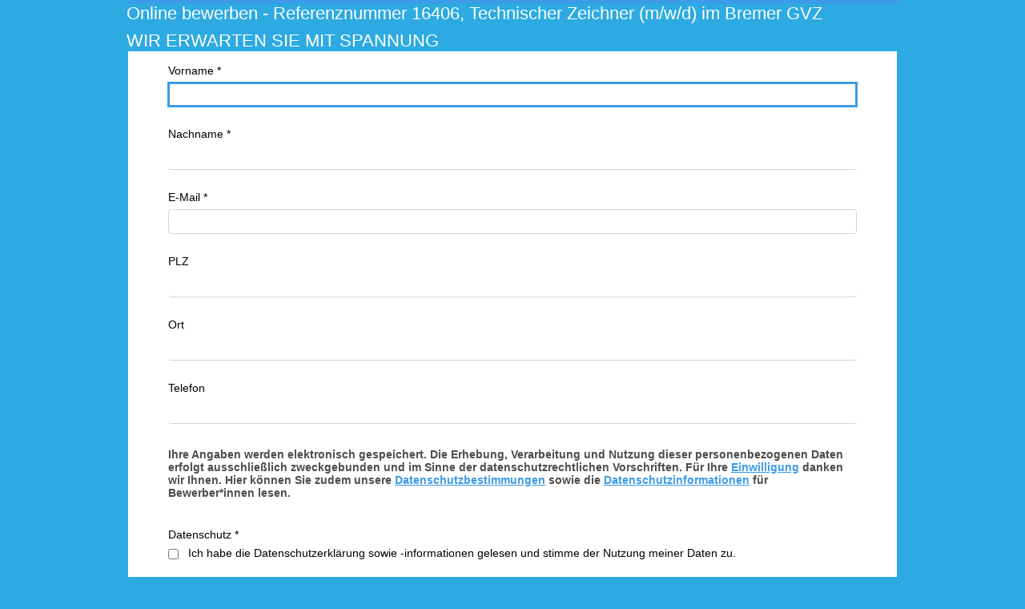

--- FILE ---
content_type: text/html; charset=UTF-8
request_url: https://jobs.jobtimum.eu/public/bewerbung/?id=16406
body_size: 3972
content:
<!DOCTYPE html>
<html class="" lang="de"  xmlns:fb="http://ogp.me/ns/fb#">
<head>
	<meta charset="UTF-8">
	<title>Online bewerben - Referenznummer 16406, Technischer Zeichner (m/w/d) im Bremer GVZ</title>
	<meta name="viewport" content="width=device-width, initial-scale=1.0">
			<meta name="robots" content="INDEX,FOLLOW">
	
	<link rel="stylesheet" href="/v1766071938/combined/jobs-combined.custom.css" ><script src="/v1766071938/combined/jobs-combined.js" type="text/javascript"></script>	
		<meta property="og:url" content="https://jobs.jobtimum.eu/public/bewerbung/?id=16406">
	<meta property="og:site_name" content="jobtimum GmbH">
	<meta property="og:title" content="Online bewerben - Referenznummer 16406, Technischer Zeichner (m/w/d) im Bremer GVZ">
	<link href="https://jobs.jobtimum.eu/v1635780526/public_data/favicon.ico" rel="icon"><!-- ATS:coveto --></head>
<body id="coveto_public" class="coveto_bewerbung de_DE public_bewerbung screen">
		<noscript>
			<div class="msg">
				Bitte aktivieren Sie JavaScript, um alle Funktionen nutzen zu können. 
			</div>
		</noscript>

<div id="coveto_outer">



<div id="jobs_header" class="clearfix">
			
			<p>Online bewerben - Referenznummer 16406, Technischer Zeichner (m/w/d) im Bremer GVZ</p>
			

</div>

<div id="html_vor_bewerbung" class="de_DE"><h8>WIR ERWARTEN SIE MIT SPANNUNG</h8>
<style>
h8{
color: #FFF !important;
font-size: 22px !important;
padding-bottom: 5px;
}
@media (max-width: 900px){
h8 {
padding-left: 6px;
}
}
</style></div>
<div class="coveto_bewerbung_form ">
	
<form id="form_567a3c82fc34769babaf1c0f90f2131c" class="coveto_form_id_5 amaForm" action="/public/bewerbung/?id=16406" method="post" target="_self" accept-charset="utf-8" ><ul class="amaForm-step-group" data-step="1"><li><label for="bw_vorname" class="left">Vorname *</label><input autocomplete="given-name" class="text" type="text" id="bw_vorname" name="bw_vorname" value="" required></li></ul><ul class="amaForm-step-group" data-step="2"><li><label for="bw_name" class="left">Nachname *</label><input autocomplete="family-name" class="text" type="text" id="bw_name" name="bw_name" value="" required></li></ul><ul class="amaForm-step-group" data-step="3"><li><label for="bw_email" class="left">E-Mail *</label><input autocomplete="email" class="text" type="email" id="bw_email" name="bw_email" value="" required></li></ul><ul class="amaForm-step-group" data-step="4"><li><label for="bw_plz" class="left">PLZ</label><input autocomplete="postal-code" class="text" type="text" id="bw_plz" name="bw_plz" value=""></li></ul><ul class="amaForm-step-group" data-step="5"><li><label for="bw_ort" class="left">Ort</label><input autocomplete="address-level2" class="text" type="text" id="bw_ort" name="bw_ort" value=""></li></ul><ul class="amaForm-step-group" data-step="6"><li><label for="bw_telefon" class="left">Telefon</label><input autocomplete="tel" class="text" type="text" id="bw_telefon" name="bw_telefon" value=""></li></ul><ul class="amaForm-step-group" data-step="7"><li class="bewerbungsformular_hinweis"><p><strong>Ihre Angaben werden elektronisch gespeichert. Die Erhebung, Verarbeitung und Nutzung dieser personenbezogenen Daten erfolgt ausschließlich zweckgebunden und im Sinne der datenschutzrechtlichen Vorschriften. Für Ihre <a href="https://jobtimum.eu/einwilligung" target="_blank" rel="noopener">Einwilligung</a> danken wir Ihnen. Hier können Sie zudem unsere <a href="https://jobtimum.eu/datenschutz_jobs" target="_blank" rel="noopener">Datenschutzbestimmungen</a> sowie die <a href="https://jobtimum.eu/datenschutzinformationen" target="_blank" rel="noopener">Datenschutzinformationen</a> für Bewerber*innen lesen.</strong></p></li><li><label for="freitextfeld11" class="left">Datenschutz *</label><input  class="text" type="hidden" id="freitextfeld11" name="freitextfeld11" value="" required>
 			<div 
 				id="freitextfeld11_amaForm_checklist"
 				class="amaForm_checklist_result checkboxbutton--box"
 			></div>
 			<script type="text/javascript" src="/js/amaForm_checklist.js"></script>
 			<script type="text/javascript">
				$(function(){
					var checklist = new amaForm_checklist( "#freitextfeld11", {"Ich habe die Datenschutzerkl\u00e4rung sowie -informationen gelesen und stimme der Nutzung meiner Daten zu.":"Ich habe die Datenschutzerkl\u00e4rung sowie -informationen gelesen und stimme der Nutzung meiner Daten zu."} );
					checklist.handle();
				})
 			</script>
 		</li></ul><ul class="amaForm-step-group" data-step="8"><li>
				<label class="left">
					Einwilligung Datenaufbewahrung
					
				</label>
			<div class="radiobutton--box">
				<label 
					class="block"
				>
 				<input 
 					type="radio" 
 					id="freitextfeld10_1" 
 					name="freitextfeld10" 
 					value="BIS AUF WIDERRUF"
 					
				/>
				BIS AUF WIDERRUF
				</label>
			
				<label 
					class="block"
				>
 				<input 
 					type="radio" 
 					id="freitextfeld10_2" 
 					name="freitextfeld10" 
 					value="FÜR 12 MONATE"
 					
				/>
				FÜR 12 MONATE
				</label>
			
				<label 
					class="block"
				>
 				<input 
 					type="radio" 
 					id="freitextfeld10_3" 
 					name="freitextfeld10" 
 					value="FÜR 6 MONATE"
 					
				/>
				FÜR 6 MONATE
				</label>
			</div></li></ul><ul class="amaForm-step-group" data-step="8"></ul><ul><div id="i18n-bwf-upload" style="display: none;" data-nofiles="Es wurden keine Dateien hochgeladen." data-onefile="Es kann nur eine Datei hochgeladen werden." data-wrongfiletype="Ungültiger Dateityp." data-filesize="Die Datei ist zu groß." data-error="Fehler beim Hochladen." ></div>
				<li aria-labelledby="label-fotos">
					<div class="bwf-up__outer">
						<h2 id="label-fotos">Bewerbungsfoto</h2>
						
						<div
							id="upload-area-fotos"
							class="bwf-up__dropzone"
							role="button"
							tabindex="0"
							aria-labelledby="label-fotos fotos-desc"
							aria-describedby="fotos-desc"
						>
							<div id="fotos-desc">
								<i class="fa fa-cloud-upload fa-v4"></i>
								Hier klicken, Leertaste drücken oder eine Datei hier hin ziehen, um sie hochzuladen.
							</div>
							<input
								type="file"
								id="file-fotos"
								name="fotos"
								accept=".jpg,.jpeg"
								aria-hidden="true"
								style="display:none;"
								data-allowed="jpg,jpeg"
								data-sizelimit="8388608"
								
							>
						</div>
						<div 
							id="messages-fotos" 
							class="messages" 
							aria-live="polite"
						></div>
					</div>
				</li>
			
				<li aria-labelledby="label-dokumente">
					<div class="bwf-up__outer">
						<h2 id="label-dokumente">Weitere Dateien (z.B. Lebenslauf)</h2>
						
				<div class="bwf-up__hinweis bwf-up__hinweis--dokumente">
				Sie können uns hier Dokumente zu Ihrer Bewerbung hochladen.
				Möglich sind Dateien vom Typ pdf, jpg, jpeg, docx.
				Idealerweise sollten einzelne Dateien nicht größer als 2&nbsp;MB sein.
				Insgesamt können Sie 20&nbsp;MB hochladen.
				</div>
			
						<div
							id="upload-area-dokumente"
							class="bwf-up__dropzone"
							role="button"
							tabindex="0"
							aria-labelledby="label-dokumente dokumente-desc"
							aria-describedby="dokumente-desc"
						>
							<div id="dokumente-desc">
								<i class="fa fa-cloud-upload fa-v4"></i>
								Hier klicken, Leertaste drücken oder Dateien hier hin ziehen, um sie hochzuladen.
							</div>
							<input
								type="file"
								id="file-dokumente"
								name="dokumente"
								accept=".pdf,.jpg,.jpeg,.docx"
								aria-hidden="true"
								style="display:none;"
								data-allowed="pdf,jpg,jpeg,docx"
								data-sizelimit="8388608"
								multiple
							>
						</div>
						<div 
							id="messages-dokumente" 
							class="messages" 
							aria-live="polite"
						></div>
					</div>
				</li>
			</ul>
    <ul class="amaForm-step-pager">
        <li>
            <a href="#" class="amaForm-step-pager-prev ctobts">
                <i class="fa fa-chevron-left fa-solid"></i>
                Zurück
            </a>
            <a href="#" class="amaForm-step-pager-next ctobts">
                Weiter
                <i class="fa fa-chevron-right fa-solid"></i>
            </a>
        </li>
    </ul>
<ul class="amaForm-step-group" data-step="9"><li id="html_vor_bewerbung_submit" class="de_DE"><h2>WIR SIND AUF EMPFANG!</h2>
<p>Nur noch ein Klick und Ihre Bewerbung ist auf dem Weg zu jobtimum.</p></li><li><input class="submit" accesskey="s" type="submit" value="Bewerben" id="submit" /></li></ul></form><script type="text/javascript">$(document).ready(function(){ 
						setTimeout( function(){
							$( "#form_567a3c82fc34769babaf1c0f90f2131c li:visible:first" ).find( "input,select,textarea" ).not( ".date, .datetime" ).eq( 0 ).focus();
						}, 100);
					});</script></div>

<div id="html_nach_bewerbung" class="de_DE"><style>
.amaForm label {
    color: #000 !important;
}
body#coveto_public{
background: #2DAAE2;
}


form ul.form {
    background: #FFF;
    margin: 0;
        margin-bottom: 0px;
        margin-left: 0px;
    padding: 40px 25px 50px;
    position: relative;
    overflow: hidden;
    margin-top: 5px;
}

#jobs_header {
background: #2DAAE2 !important;
}

#jobs_header p {
font-size: 22px !important;
padding-bottom: 10px !important;
padding-left: 0px !important;
}

.form li.hinweis_pflichtfelder, .form li.bewerbungsformular_hinweis {
    float: none;
    width: 97.3%;
    clear: both;
}

.amaForm_uploader, .hinweis {
    background: #FFF;
    margin: 0 0 !important;
   padding-left: 50px;
padding-right: 40px;
}

.coveto_bewerbung_form .qq-upload-button {;
    background: #6F6F6F !important;
   padding: 15px 30px;
   font-size: 16px;
border-radius: 0px !important;
}

.form li {
    float: left;
    margin-bottom: 20px;
    margin-left: 2.7%;
    width: 30%;
    padding: 0;
    border: none;
}
@media (max-width: 900px){

.form li {
width: 100%;
}
#jobs_header p {
padding-left: 5px !important;
}
}
.amaForm input[type="text"] {
border-width: 0 0 1px 0;
}

.amaForm input[type="submit"] {
padding: 20px 30px;
font-size: 16px;
background: #2DAAE2 !important;
border-radius: 0px !important;
min-width: 97%;
margin-left: 0px !important;
}
.amaForm ul {
    margin: 0;
padding: 0px 50px 0px 50px;
background: #FFF;
}
.amaForm input[type="submit"] :hover {
  background-color: #3e8e41 !important;
  color: white;

}
h2{
color: #000 !important;
}



input {

}
</style></div>
<script type="text/javascript">
    $(document).ready(function(){
                if( self != top ){
            $.getJSON( '?checkSession=1', function( d ){
                if( !d.status ){
                    var baseMsg = 'Das Bewerbungsformular muss auf Ihrem Gerät in einem neuen Fenster geöffnet werden.';
                    var errorMsg = '';
                    errorMsg += '<p class="error" style="text-align: center;">';
                    errorMsg += baseMsg;
                    errorMsg += ' <a href="' + document.location.href + '" target="_blank" class="ctobtp">';
                    errorMsg += 'Bitte klicken Sie hier.';
                    errorMsg += '</a>';
                    errorMsg += '</p>';
                    $("form").replaceWith( errorMsg );
                }
            } );
        }
    });
</script>

	<script type="text/javascript">
		$(document).ready(function(){

			createStarRating();

			$(".profil_skills_add").click(function(){
				createStarRating();
			});

			$("body").on( "click", ".resetStars", function(){
				var parent = $(this).parent( "li" );
				parent.find( ".rating" ).raty( "cancel" );
				parent.find(".profil_skills_wert").val("");
				$(this).hide();
			});

			function createStarRating(){
				$(".profil_skills_wert").each(function(){
					
					if( $(this).css( "display" ) == "none" ) {
						return;
					}

					value = $(this).val();
					if( value != "" && !( !isNaN(parseFloat( value )) && isFinite( value ) ) ){
						console.log( "Nicht leer und keine Zahl ..." );
						return;
					}

					var tmpID = (new Date().getTime()).toString(16);
					$(this).after( '<span class="profil_skills_wert_rating" />' );
					$(this).parent("li").find(".profil_skills_wert_rating").raty({
						path: '/images/icons/',
						width: "100%",
						number: 3 ,
						half: false,
						score: parseFloat( value ),
						scoreName: 'score_'+tmpID, 
						cancel: true,
						click: function(score, evt) {
							var parent = $(this).parent( "li" );
							parent.find(".profil_skills_wert").val( score );

						},
						hints: [ 1, 2, 3, 4, 5, 6, 7, 8, 9, 10 ]
					});
					$(this).hide();
				});
			}
		});
	</script>

	<div class="coveto_footer">

		
					<a class="coveto_impressum_link" target="_blank" rel="noopener" href="https://jobtimum.eu/impressum/">Impressum</a>
		
				    <span class="coveto_divider">•</span>
        
					<a class="coveto_datenschutz_link" target="_blank" rel="noopener" href="https://jobtimum.eu/datenschutz_jobs/">Datenschutzerklärung</a>
		
			</div>


	</div> 
</body>
</html>

--- FILE ---
content_type: text/javascript
request_url: https://jobs.jobtimum.eu/js/amaForm_checklist.js
body_size: 1034
content:
function amaForm_checklist( selector, options ){

	this.selector = selector;
	this.options = options;

	this.handle = function(){
		
		this.targetSelector = this.selector + '_amaForm_checklist';
		this.target = $( this.targetSelector );
		this.render();

		$(document).on( "click", this.targetSelector, $.proxy( this.data, this ) );

	};
	
	this.data = function(){
		
		var json = $(this.selector).val();
		try{
			json = json ? JSON.parse( json ) : {};
		}catch( e ){
			json = {};
		}

		$(this.targetSelector).find( 'input' ).each(function(){
			json[ $(this).data( 'option' ) ] = $(this).prop( 'checked' );
		});
		$(this.selector).val( JSON.stringify( json ) );
	}

	this.render = function(){
		
		var value = $(selector).val();
		try{
			value = value ? JSON.parse( value ) : this.options;
		}catch( e ){
			value = this.options;
		}
		
		this.target.html( '' );

		for( i in this.options ){
			var label = $('<label class="block" />');
			var check = $('<input type="checkbox" />').attr( 'data-option', i );
			if( value[ i ] === true ){
				check.prop( "checked", true );
			}

			label.text( this.options[ i ] );
			label.prepend( check );
			
			this.target.append( label );
		}


	}
	
}